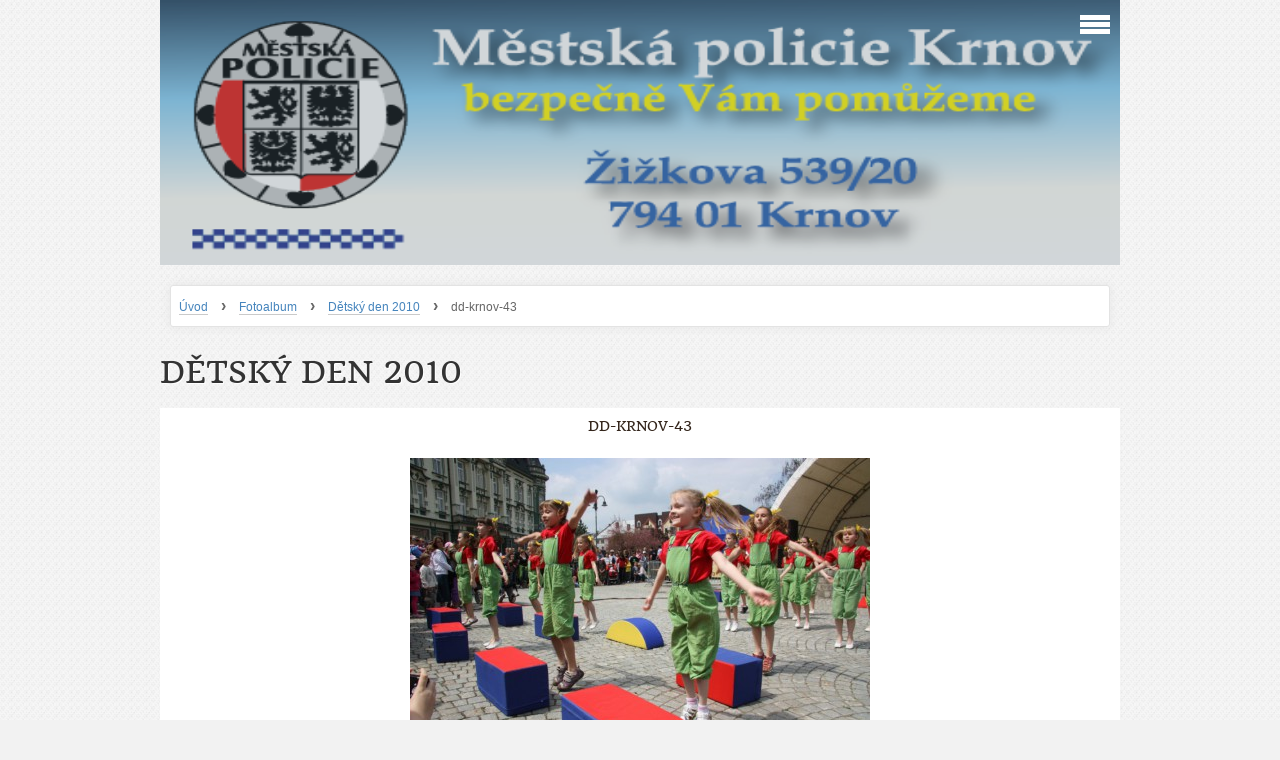

--- FILE ---
content_type: text/html; charset=UTF-8
request_url: https://www.mpkrnov.cz/fotoalbum/detsky-den-2010/dd-krnov-43.html
body_size: 4896
content:
<?xml version="1.0" encoding="utf-8"?>
<!DOCTYPE html PUBLIC "-//W3C//DTD XHTML 1.0 Transitional//EN" "http://www.w3.org/TR/xhtml1/DTD/xhtml1-transitional.dtd">
<html lang="cs" xml:lang="cs" xmlns="http://www.w3.org/1999/xhtml" xmlns:fb="http://ogp.me/ns/fb#">

    <head>

        <meta http-equiv="content-type" content="text/html; charset=utf-8" />
        <meta name="description" content="Webové stránky Městské policie Krnov" />
        <meta name="keywords" content="Městská policie Krnov,Krnov,policie,MP" />
        <meta name="robots" content="all,follow" />
        <meta name="author" content="www.mpkrnov.cz" />
        <meta name="viewport" content="width=device-width, initial-scale=1.0">
        
                <title>
            Vítejte na stránkách Městské policie Krnov  - Fotoalbum - Dětský den 2010 - dd-krnov-43
        </title>
        <link rel="stylesheet" href="https://s3a.estranky.cz/css/d1000000311.css?nc=901382877" type="text/css" /><style type="text/css">@media screen, projection {
	#header .inner_frame{ background: url(/img/ulogo.447399.png) no-repeat; }
}</style>
<link rel="stylesheet" href="//code.jquery.com/ui/1.12.1/themes/base/jquery-ui.css">
<script src="//code.jquery.com/jquery-1.12.4.js"></script>
<script src="//code.jquery.com/ui/1.12.1/jquery-ui.js"></script>
<script type="text/javascript" src="https://s3c.estranky.cz/js/ui.js?nc=1" id="index_script" ></script><meta property="og:title" content="dd-krnov-43" />
<meta property="og:type" content="article" />
<meta property="og:url" content="https://www.mpkrnov.cz/fotoalbum/detsky-den-2010/dd-krnov-43.html" />
<meta property="og:image" content="https://www.mpkrnov.cz/img/tiny/266.jpg" />
<meta property="og:site_name" content="Vítejte na stránkách Městské policie Krnov " />
<meta property="og:description" content="" />
			<script type="text/javascript">
				dataLayer = [{
					'subscription': 'true',
				}];
			</script>
			
    </head>
    <body class="">
        <!-- Wrapping the whole page, may have fixed or fluid width -->
        <div id="whole-page">

            

            <!-- Because of the matter of accessibility (text browsers,
            voice readers) we include a link leading to the page content and
            navigation } you'll probably want to hide them using display: none
            in your stylesheet -->

            <a href="#articles" class="accessibility-links">Jdi na obsah</a>
            <a href="#navigation" class="accessibility-links">Jdi na menu</a>

            <!-- We'll fill the document using horizontal rules thus separating
            the logical chunks of the document apart -->
            <hr />

			
                        
			
			<!-- block for skyscraper and rectangle  -->
            <div id="sticky-box">
                <div id="sky-scraper-block">
                    
                    
                </div>
            </div>
           
            <!-- block for skyscraper and rectangle  -->	
			
            <!-- Wrapping the document's visible part -->
            <div id="document">
              <div id="in-document">
                
                <!-- Hamburger icon -->
                <button type="button" class="menu-toggle" onclick="menuToggle()" id="menu-toggle">
                	<span></span>
                	<span></span>
                	<span></span>
                </button>
                  
                <!-- Possible clearing elements (more through the document) -->
                <div id="clear1" class="clear">
                    &nbsp;
                </div>
                <hr />

                <!-- body of the page -->
                <div id="body">

                    <!-- main page content -->
                    <div id="content">
                        <!-- header -->
  <div id="header">
     <div class="inner_frame">
        <!-- This construction allows easy image replacement -->
        <h1 class="head-left hidden">
  <a href="https://www.mpkrnov.cz/" title="Vítejte na stránkách Městské policie Krnov " style="display:none;">Vítejte na stránkách Městské policie Krnov </a>
  <span title="Vítejte na stránkách Městské policie Krnov ">
  </span>
</h1>
        <div id="header-decoration" class="decoration">
        </div>
     </div>
  </div>
<!-- /header -->

                      <!-- Breadcrumb navigation -->
<div id="breadcrumb-nav">
  <a href="/">Úvod</a> <strong>&rsaquo;</strong> <a href="/fotoalbum/">Fotoalbum</a> <strong>&rsaquo;</strong> <a href="/fotoalbum/detsky-den-2010/">Dětský den 2010</a> <strong>&rsaquo;</strong> <span>dd-krnov-43</span>
</div>
<hr />

                      
                      <script language="JavaScript" type="text/javascript">
  <!--
    index_setCookieData('index_curr_photo', 266);
  //-->
</script>

<div id="slide">
  <h2>Dětský den 2010</h2>
  <div id="click">
    <h3 id="photo_curr_title">dd-krnov-43</h3>
    <div class="slide-img">
      <a href="/fotoalbum/detsky-den-2010/dd-krnov-42.html" class="previous-photo"  id="photo_prev_a" title="předchozí fotka"><span>&laquo;</span></a>  <!-- previous photo -->

      <a href="/fotoalbum/detsky-den-2010/dd-krnov-43.-.html" class="actual-photo" onclick="return index_photo_open(this,'_fullsize');" id="photo_curr_a"><img src="/img/mid/266/dd-krnov-43.jpg" alt="" width="460" height="307"  id="photo_curr_img" /></a>   <!-- actual shown photo -->

      <a href="/fotoalbum/detsky-den-2010/dd-krnov-44.html" class="next-photo"  id="photo_next_a" title="další fotka"><span>&raquo;</span></a>  <!-- next photo -->

      <br /> <!-- clear -->
    </div>
    <p id="photo_curr_comment">
      
    </p>
    <div class="fb-like" data-href="https://www.mpkrnov.cz/fotoalbum/detsky-den-2010/dd-krnov-43.html" data-layout="standard" data-show-faces="true" data-action="like" data-share="false" data-colorscheme="light"></div>
  </div>
  <!-- TODO: javascript -->
<script type="text/javascript">
  <!--
    var index_ss_type = "small";
    var index_ss_nexthref = "/fotoalbum/detsky-den-2010/dd-krnov-44.html";
    var index_ss_firsthref = "/fotoalbum/detsky-den-2010/dd-krnov-01.html";
    index_ss_init ();
  //-->
</script>

  <div class="slidenav">
    <div class="back" id="photo_prev_div">
      <a href="/fotoalbum/detsky-den-2010/dd-krnov-42.html" id="photo_ns_prev_a">&larr; Předchozí</a>

    </div>
    <div class="forward" id="photo_next_div">
      <a href="/fotoalbum/detsky-den-2010/dd-krnov-44.html" id="photo_ns_next_a">Další &rarr;</a>

    </div>
    <a href="/fotoalbum/detsky-den-2010/">Zpět do složky</a>
    <br />
  </div>
  
  <script type="text/javascript">
    <!--
      index_photo_init ();
    //-->
  </script>
</div>

                    </div>
                    <!-- /main page content -->

                    <div id="nav-column">
                      <!-- Such navigation allows both horizontal and vertical rendering -->
<div id="navigation">
    <div class="inner_frame">
        <h2>Menu
            <span id="nav-decoration" class="decoration"></span>
        </h2>
        <nav>
            <menu class="menu-type-standard">
                <li class="">
  <a href="/">Úvod</a>
     
</li>
<li class="">
  <a href="/clanky/informace-o-mp.html">Informace o MP</a>
     
</li>
<li class="">
  <a href="/clanky/forenzni-znaceni.html">Forenzní značení</a>
     
</li>
<li class="">
  <a href="/clanky/prevence.html">Prevence</a>
     
</li>
<li class="">
  <a href="/clanky/pro-ridice.html">Dopravní informace</a>
     
</li>
<li class="">
  <a href="/clanky/odchyt-uvod-psi.html">Nalezená zvířata a psi k adopci</a>
     
</li>
<li class="">
  <a href="/clanky/videa/">Videa</a>
     
</li>
<li class="">
  <a href="/clanky/volna-pracovni-mista.html">Volná pracovní místa</a>
     
</li>
<li class="">
  <a href="/clanky/podekovani.html">Poděkování</a>
     
</li>
<li class="">
  <a href="/clanky/kontakty.html">Kontakty</a>
     
</li>
<li class="">
  <a href="/clanky/mereni-rychlosti-radarem.html">Měření rychlosti radarem</a>
     
</li>

            </menu>
        </nav>
        <div id="clear6" class="clear">
          &nbsp;
        </div>
    </div>
</div>
<!-- menu ending -->

                        
                        <div id="clear2" class="clear">
                            &nbsp;
                        </div>
                        <hr />

                        <!-- Side column left/right -->
                        <div class="column">

                            <!-- Inner column -->
                            <div class="inner_frame inner-column">
                              <!-- Search -->
  <div id="search" class="section">
    <h2>Vyhledávání
      <span id="search-decoration" class="decoration">
      </span></h2>
    <div class="inner_frame">
      <form action="https://katalog.estranky.cz/" method="post">
        <fieldset>
          <input type="hidden" id="uid" name="uid" value="313595" />
          <input name="key" id="key" />
          <input type="submit" id="sendsearch" value="" />
        </fieldset>
      </form>
    </div>
  </div>
<!-- /Search -->
<hr />

                              <!-- Portrait -->
  <div id="portrait" class="section">
    <h2>Portrét
      <span id="nav-portrait" class="portrait">
      </span></h2>
    <div class="inner_frame">
      <a href="/">
        <img src="/img/portrait.1.1580740906.png" width="270" height="326" alt="Portrét" /></a>
    </div>
  </div>
<!-- /Portrait -->
<hr />

                              
                              
                              
                              
                              <!-- Photo album -->
  <div id="photo-album-nav" class="section">
    <h2>Fotoalbum
      <span id="photo-album-decoration" class="decoration">
      </span></h2>
    <div class="inner_frame">
      <ul>
        <li class="first ">
  <a href="/fotoalbum/darci-krve/">
    Dárci krve</a></li>
<li class="">
  <a href="/fotoalbum/detsky-den-2015/">
    Dětský den 2015</a></li>
<li class="">
  <a href="/fotoalbum/detsky-den-2014/">
    Dětský den 2014</a></li>
<li class="">
  <a href="/fotoalbum/detsky-den-2013/">
    Dětský den 2013</a></li>
<li class="">
  <a href="/fotoalbum/detsky-den-2012/">
    Dětský den 2012</a></li>
<li class="">
  <a href="/fotoalbum/detsky-den-2011/">
    Dětský den 2011</a></li>
<li class="">
  <a href="/fotoalbum/seminar-cesko-polskeho-tabora/">
    Seminář česko-polského tábora</a></li>
<li class="">
  <a href="/fotoalbum/detsky-ceskopolsky-tabor/">
    Dětský českopolský tábor</a></li>
<li class="">
  <a href="/fotoalbum/detsky-den-2010/">
    Dětský den 2010</a></li>
<li class="">
  <a href="/fotoalbum/zdravotnicke-skoleni/">
    Zdravotnické školení</a></li>
<li class="">
  <a href="/fotoalbum/deti-na-sluzebne-mp/">
    Děti na služebně MP</a></li>
<li class="">
  <a href="/fotoalbum/oceneni-strazniku/">
    Ocenění strážníků</a></li>
<li class="">
  <a href="/fotoalbum/detsky-den-2009/">
    Dětský den 2009</a></li>
<li class="">
  <a href="/fotoalbum/detsky-den-2008/">
    Dětský den 2008</a></li>
<li class="">
  <a href="/fotoalbum/veletrh-komunitniho-planovani-socialnich-sluzeb---/">
    Veletrh komunitního plánování sociálních služeb</a></li>
<li class="">
  <a href="/fotoalbum/detsky-den-2007/">
    Dětský den 2007</a></li>
<li class="last ">
  <a href="/fotoalbum/detsky-den-2006/">
    Dětský den 2006</a></li>

      </ul>
    </div>
  </div>
<!-- /Photo album -->
<hr />

                              
                              
                              
                              
                              
                              <!-- Own code -->
  <div class="section own-code-nav">
    <h2>Počasí
      <span class="decoration own-code-nav">
      </span></h2>
    <div class="inner_frame">
      <img src="http://meteosluzby.e-pocasi.cz/pocasi/5ab24dab1170d.png" style="border:0px; width=267px; height=91px;" alt="Počasí"><a href="http://www.e-pocasi.cz/pocasi-mesto-bruntal/" title="Počasí pro město Bruntál">Více počasí</a>                                                                          
    </div>
  </div>
<!-- /Own code -->
<hr />

                              
                              
                              
                              
                              <!-- Stats -->
  <div id="stats" class="section">
    <h2>Statistiky
      <span id="stats-decoration" class="decoration">
      </span></h2>
    <div class="inner_frame">
      <!-- Keeping in mind people with disabilities (summary, caption) as well as worshipers of semantic web -->
      <table summary="Statistiky">

        <tfoot>
          <tr>
            <th scope="row">Online:</th>
            <td>14</td>
          </tr>
        </tfoot>

        <tbody>
          <tr>
            <th scope="row">Celkem:</th>
            <td>1482187</td>
          </tr>
          <tr>
            <th scope="row">Měsíc:</th>
            <td>21472</td>
          </tr>
          <tr>
            <th scope="row">Den:</th>
            <td>740</td>
          </tr>
        </tbody>
      </table>
    </div>
  </div>
<!-- Stats -->
<hr />
                            </div>
                            <!-- /Inner column -->
                                            <!-- Footer -->
                <div id="footer">
                    <div class="inner_frame">
                        <p>
                            &copy; 2025 eStránky.cz <span class="hide">|</span> <a class="promolink promolink-paid" href="//www.estranky.cz/" title="Tvorba webových stránek zdarma, jednoduše a do 5 minut."><strong>Tvorba webových stránek</strong></a> 
                            
                            
                             | <a class="print" href="javascript:window.print()">Tisk</a>
                            
                            
                            
                        </p>
                        
                        
                    </div>
                </div>
                <!-- /Footer -->


                            <div id="clear4" class="clear">
                                &nbsp;
                            </div>

                        </div>
                        <!-- konci first column -->
                    </div>
                    
                    <div id="clear3" class="clear">
                        &nbsp;
                    </div>
                    <hr />
                    
                    <div id="decoration1" class="decoration">
                    </div>
                    <div id="decoration2" class="decoration">
                    </div>
                    <!-- /Meant for additional graphics inside the body of the page -->
                </div>
                <!-- /body -->

                <div id="clear5" class="clear">
                    &nbsp;
                </div>
                <hr />


                <div id="clear7" class="clear">
                    &nbsp;
                </div>

                <div id="decoration3" class="decoration">
                </div>
                <div id="decoration4" class="decoration">
                </div>
                <!-- /Meant for additional graphics inside the document -->

              </div>
            </div>

            <div id="decoration5" class="decoration">
            </div>
            <div id="decoration6" class="decoration">
            </div>
            <!-- /Meant for additional graphics inside the page -->

            
        <!-- block for board position-->      
        </div>
       <div id="fb-root"></div>
<script async defer src="https://connect.facebook.net/cs_CZ/sdk.js#xfbml=1&version=v3.2&appId=979412989240140&autoLogAppEvents=1"></script><!-- NO GEMIUS -->
    </body>
</html>
